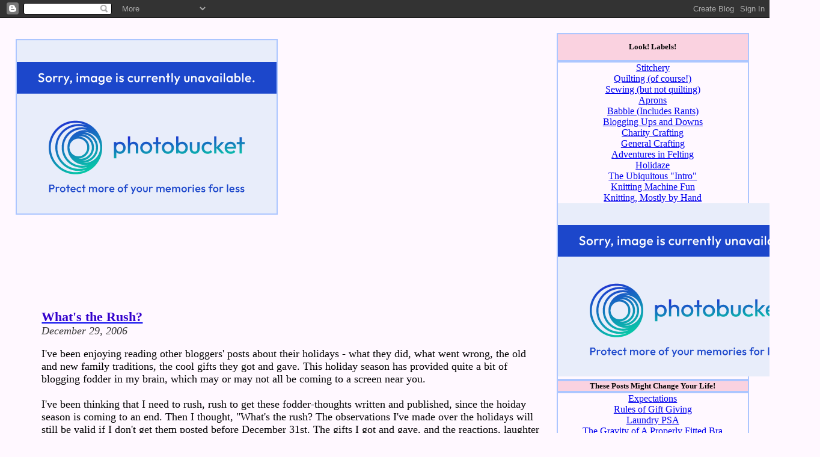

--- FILE ---
content_type: text/html; charset=UTF-8
request_url: https://www.fiberbabble.com/2006/12/whats-rush.html
body_size: 9021
content:
<!DOCTYPE html PUBLIC "-//W3C//DTD XHTML 1.0 Transitional//EN"
    "http://www.w3.org/TR/xhtml1/DTD/xhtml1-transitional.dtd">
<html xmlns="http://www.w3.org/1999/xhtml" xml:lang="en" lang=
"en">
  <head>

      <title>Fiber Babble: What's the Rush?</title>

        <script type="text/javascript">(function() { (function(){function b(g){this.t={};this.tick=function(h,m,f){var n=f!=void 0?f:(new Date).getTime();this.t[h]=[n,m];if(f==void 0)try{window.console.timeStamp("CSI/"+h)}catch(q){}};this.getStartTickTime=function(){return this.t.start[0]};this.tick("start",null,g)}var a;if(window.performance)var e=(a=window.performance.timing)&&a.responseStart;var p=e>0?new b(e):new b;window.jstiming={Timer:b,load:p};if(a){var c=a.navigationStart;c>0&&e>=c&&(window.jstiming.srt=e-c)}if(a){var d=window.jstiming.load;
c>0&&e>=c&&(d.tick("_wtsrt",void 0,c),d.tick("wtsrt_","_wtsrt",e),d.tick("tbsd_","wtsrt_"))}try{a=null,window.chrome&&window.chrome.csi&&(a=Math.floor(window.chrome.csi().pageT),d&&c>0&&(d.tick("_tbnd",void 0,window.chrome.csi().startE),d.tick("tbnd_","_tbnd",c))),a==null&&window.gtbExternal&&(a=window.gtbExternal.pageT()),a==null&&window.external&&(a=window.external.pageT,d&&c>0&&(d.tick("_tbnd",void 0,window.external.startE),d.tick("tbnd_","_tbnd",c))),a&&(window.jstiming.pt=a)}catch(g){}})();window.tickAboveFold=function(b){var a=0;if(b.offsetParent){do a+=b.offsetTop;while(b=b.offsetParent)}b=a;b<=750&&window.jstiming.load.tick("aft")};var k=!1;function l(){k||(k=!0,window.jstiming.load.tick("firstScrollTime"))}window.addEventListener?window.addEventListener("scroll",l,!1):window.attachEvent("onscroll",l);
 })();</script><meta http-equiv="Content-Type" content="text/html; charset=UTF-8" />
<meta name="generator" content="Blogger" />
<link rel="icon" type="image/vnd.microsoft.icon" href="https://www.blogger.com/favicon.ico"/>
<link rel="alternate" type="application/atom+xml" title="Fiber Babble - Atom" href="https://www.fiberbabble.com/feeds/posts/default" />
<link rel="alternate" type="application/rss+xml" title="Fiber Babble - RSS" href="https://www.fiberbabble.com/feeds/posts/default?alt=rss" />
<link rel="service.post" type="application/atom+xml" title="Fiber Babble - Atom" href="https://www.blogger.com/feeds/22741087/posts/default" />
<link rel="alternate" type="application/atom+xml" title="Fiber Babble - Atom" href="https://www.fiberbabble.com/feeds/116743264068574004/comments/default" />
<link rel="stylesheet" type="text/css" href="https://www.blogger.com/static/v1/v-css/1601750677-blog_controls.css"/>
<link rel="stylesheet" type="text/css" href="https://www.blogger.com/dyn-css/authorization.css?targetBlogID=22741087&zx=93c2f4d4-ece7-45f3-bfab-12322b7bf8fe"/>

<META NAME="keywords" CONTENT="quilting knitting sewing babble">
<META NAME="description" CONTENT="">
<META NAME="ROBOTS" CONTENT="ALL">
<meta name="p:domain_verify" content="100452731365920499af1a8c2143e860"/>

 <!--<link rel="stylesheet" type="text/css" href=""> -->
<!--<!--[if IE]>
  <link rel="stylesheet" type="text/css" href="" />
<![endif]-->Welcome!
<style type="text/css" id="internalStyle">
/*---------------------General Layout Defs--------------*/
html, 
body { 
/*  background:  #fef4f7;*/
  background-color: #fff8ff; 
  font: 103%, "Comic Sans MS", arial, sans serif;
  font-color: #000;
   }
    
/* Font Used for Title Graphic and Sidebar/Links is Minya Nouvelle;
Backup font is Comic Sans MS  */

/*Title Bar*/
#title { 
position: absolute;
left: 2%;
top: 30px;
border-color: #acc6ff;
border:2px;
z-index: 4;
}

/*Italics Text  Color*/
i { color: #333; }

/*Link Actions*/
a:link { 
font:  100%, Comic Sans MS;
}

a:visited { 
font: 100%, arial;
text-decoration: none;
}

a:hover { 
font-size: 105%;
Text-transform: uppercase;
}

/*-----------------Sidebar Defs----------------------*/

/*Right Sidebar*/
#menu2box { 
position: absolute;
margin-left: 1%;
margin-top: 0px;
width:28%;
z-index: 3;
right:3px;
top: 25px;
}

/*Sidebar Titles*/
#menu2box h5 { 
width: 90%;
color: #000;
font:  103%,  Minya Nouvelle, Comic Sans MS, sans-serif;
font-weight:bold;
margin: 0px;
text-align: center;
background-color: #fad2e0;
border: 2px solid #acc6ff;
}

/*Sidebar Text*/
#menutext { 
color: #DDE1F8;
font-family: Times new roman, Comic Sans MS;
font: 80%;
line-height: 20px; 
text-align: center;}

 /*List Background in Sidebars*/
ul { 
margin: 0;  
padding: 0;
width: 90%;
display: block; 
color: #51524D; 
background-color: #fff8ff;
border: 2px solid #acc6ff;
} 

/*Sidebar List Options*/
li { 
margin: 0px; 
color: #000;
list-style-type: none; 
text-align: center;
 } 

/*------------------------Entry Defs-----------------------*/

/*Box That Holds Post*/
.outside {
float: left;
clear: both;
width:70%;
margin-left: 1%;
overflow: visible;
z-index: 1;
/*border: 1px solid #DDE1F8;
background: #dde1f8;*/
}


/*Post Title*/
h4 { 
font-size: 125%;
font-family: Comic Sans MS;
color: #3300cc;
margin-right: 5px;
padding-top: 10px;
margin-bottom: 0px;
/*border-bottom: 1px dashed #3300cc;*/}

/*Blog Entry*/
#entry {
color: #000000;
font-size: 110%;
font-family: Comic Sans MS;
float: left;
width: 95%;
padding: 1px 4px 0px 5px;
margin: 3%;
overflow: visible;
z-index: 2;
margin-bottom: 0px;
}

blockquote {
width: 70%;
text-align: center;
background-color: #fff8ff;
padding: 5px 5px 5px 5px;
color: #000;
font-family: Comic Sans MS;
font-size:105%;
border: 3px solid #DDE1F8; }

blockquote li {font-size: 100%;
list-style: decimal;
text-align: left;
}

</style>


  <meta name='google-adsense-platform-account' content='ca-host-pub-1556223355139109'/>
<meta name='google-adsense-platform-domain' content='blogspot.com'/>
<!-- --><style type="text/css">@import url(//www.blogger.com/static/v1/v-css/navbar/3334278262-classic.css);
div.b-mobile {display:none;}
</style>

</head>
  
  <body><script type="text/javascript">
    function setAttributeOnload(object, attribute, val) {
      if(window.addEventListener) {
        window.addEventListener('load',
          function(){ object[attribute] = val; }, false);
      } else {
        window.attachEvent('onload', function(){ object[attribute] = val; });
      }
    }
  </script>
<div id="navbar-iframe-container"></div>
<script type="text/javascript" src="https://apis.google.com/js/platform.js"></script>
<script type="text/javascript">
      gapi.load("gapi.iframes:gapi.iframes.style.bubble", function() {
        if (gapi.iframes && gapi.iframes.getContext) {
          gapi.iframes.getContext().openChild({
              url: 'https://www.blogger.com/navbar/22741087?origin\x3dhttps://www.fiberbabble.com',
              where: document.getElementById("navbar-iframe-container"),
              id: "navbar-iframe"
          });
        }
      });
    </script>
<!-- Body Setup -->
<!--    Title Graphic -->
  <div id="title"> 
  <div style="margin-top: 35px">
 <a href="http://www.fiberbabble.blogspot.com/"> 

<img src='https://i41.photobucket.com/albums/e268/fiberbabble/FBTitle.jpg'  
alt="FiberBabble Home" border="2" STYLE="border-color: #acc6ff">
	</a>
    </div><br><br>  <br><br>
<br>	


<!-- Entry Setup -->

<!--	BLOG POSTS START HERE	-->
<!--<br />-->			
<div class="outside"><div id="entry">
 			
			<a href="http://www.fiberbabble.com/2006/12/whats-rush.html" title="permalink"><h4>What's the Rush?</h4></a>
			

		
		<i>December 29, 2006</i>
			
		<p></p>
			<div style="clear:both;"></div>I've been enjoying reading other bloggers' posts about their holidays - what they did, what went wrong, the old and new family traditions, the cool gifts they got and gave. This holiday season has provided quite a bit of blogging fodder in my brain, which may or may not all be coming to a screen near you.<br /><br />I've been thinking that I need to rush, rush to get these fodder-thoughts written and published, since the hoiday season is coming to an end. Then I thought, "What's the rush? The observations I've made over the holidays will still be valid if I don't get them posted before December 31st. The gifts I got and gave, and the reactions, laughter and hugs will remain long after the 12th day of Christmas." Um. And so on. Maybe this is some profound change in my psyche. Maybe it's just a rationalization for not posting in a while. Either way, that's my story and I'm sticking to it.<br /><br />So, for now I'll just share pics and stuff about the felted slippers I made for my mom.<br /><br /><img alt="Felted Slippers, Side View" src="https://lh3.googleusercontent.com/blogger_img_proxy/AEn0k_vzJ6vzDtd0ixIYoWGueCT3967JK7vZ7nuiH_FSHVkUVpjxIT9zenVNygY7SRTzmFnf3VcrYXV3MKCvV8qyHyiloSlHs1bwhjiJayOvanTAZgOOuQsROtv3tYb-YiOWYuVKOvwJy6NaXdiUCbU2fQE=s0-d" border="0" align="right"><br />Feel free to ooh and aah over the quilt they're on...<br /><br clear=all><br /><center><br /><img alt="Felted Slippers, Top View" src="https://lh3.googleusercontent.com/blogger_img_proxy/AEn0k_sAKB2GMIHylE_7St5FcmapJE0gVpbPQHAaQf6d3PybPaZ4lcQG9BgTynmb1-VdtyEMPhcyKfVjPZP1RKSkDtron4EVvOxNSoTXQYteRvBFFjH13q1mQdCGSJuasqsDRTYKnXFeQh8I7DmnaA=s0-d" border="0"></center><br /><br clear=all><br /><img alt="Mom&#39;s Felted Slippers" src="https://lh3.googleusercontent.com/blogger_img_proxy/AEn0k_sH5vd4e_Ir7UYHY9DznNpFPZVwFjBoIqYYfjVeJ9g4T7YgqI-G16O8842vp-_KvtT6fisY-99oMkUZFqmmgeLim6wHFoyj9v6r-GzQdYwof86gkCE4amlbb5G1REsIGvNELGjZQf2MK6AjfcM=s0-d" border="0" align="right" hspace="5">     Yes, Virginia, owning a denim wardrobe is apparently a hereditary trait...<br /><br clear=all><br />The pattern is from <a href="http://www.thedietdiary.com/knittingfiend/index.html">Lucia's</a> suite of online pattern generators, using the <s>ugly</s> cute <a href="http://www.thedietdiary.com/knittingfiend/slipper/UglyKnitSlippers.html">slipper pattern</a>.  These slippers were made on the ISM.  They're self-lined, custom-fit and wonderfully satisfying.<br /><br />Other details:  I used about 1 skein of Paton's Classic Merino in "Denim" for the slippers.  I had made a swatch first and felted it as much as it (the swatch) would shrink, then used the resulting row/stitch count to plug into the gauge fields in Lucia's generator.  I needed to stick in a pair of shoe sizers (1.99 at Wally World, btw) to make sure that the slippers didn't shorten up as they were drying, but overall the sizing I got from the generator was pretty accurate.  Oh, and I used a little bottle of dimensional fabric paint in denim blue to make some non-slip squiggles on the bottom of the slippers.<br /><br />I did, as usual, modify the pattern a bit.  I left off sections 1 and 6 (shown in the pic on Lucia's pattern page) to make the slippers more slip on-ish.<br /><br />I think that when I make the next pair (and yes, there WILL be at least one other pair) I'll widen out the tip of the toe a bit.  Other than that, I'm happy.  Mom's happy.<br /><br />And it isn't a HAT.<div style="clear:both; padding-bottom:0.25em"></div><p class="blogger-labels">Labels: <a rel='tag' href="http://www.fiberbabble.com/search/label/felting">felting</a>, <a rel='tag' href="http://www.fiberbabble.com/search/label/knitting">knitting</a></p>
<a href="http://www.fiberbabble.com/2006/12/whats-rush.html" title="permalink">permalink</a>

		
  <span class="item-action"><a href="https://www.blogger.com/email-post/22741087/116743264068574004" title="Email Post"><img class="icon-action" alt="" src="https://resources.blogblog.com/img/icon18_email.gif" height="13" width="18"/></a></span><span class="item-control blog-admin pid-379700272"><a style="border:none;" href="https://www.blogger.com/post-edit.g?blogID=22741087&postID=116743264068574004&from=pencil" title="Edit Post"><img class="icon-action" alt="" src="https://resources.blogblog.com/img/icon18_edit_allbkg.gif" height="18" width="18"></a></span>
	
	<a name="comments"></a>
		3 Comments:	
	<dt class="sigcomline"><a name="c116750434432237134"></a>
		At 12/30/2006 10:45 AM, <span style="line-height:16px" class="comment-icon anon-comment-icon"><img src="https://resources.blogblog.com/img/anon16-rounded.gif" alt="Anonymous" style="display:inline;" /></span>&nbsp;<span class="anon-comment-author">Anonymous</span> Babbled Back: <a href="#116750434432237134" title="comment permalink"></a> <span class="item-control blog-admin pid-174529233"><a style="border:none;" href="https://www.blogger.com/comment/delete/22741087/116750434432237134" title="Delete Comment" ><span class="delete-comment-icon">&nbsp;</span></a></span>
			<p>I love those slippers,  even though I myself don't care for felting.      Great job</p>
		
	<dt class="sigcomline"><a name="c2439753066008007191"></a>
		At 1/02/2008 3:43 PM, <span style="line-height:16px" class="comment-icon blogger-comment-icon"><img src="https://resources.blogblog.com/img/b16-rounded.gif" alt="Blogger" style="display:inline;" /></span>&nbsp;<a href="https://www.blogger.com/profile/07498896222222982320" rel="nofollow">TracyKM</a> Babbled Back: <a href="#2439753066008007191" title="comment permalink"></a> <span class="item-control blog-admin pid-155747883"><a style="border:none;" href="https://www.blogger.com/comment/delete/22741087/2439753066008007191" title="Delete Comment" ><span class="delete-comment-icon">&nbsp;</span></a></span>
			<p>I remember reading this last year, LOL.  ANd thinking, how did you use the generator when you're felting, but you gave the answer.  I don't suppose you could give the gauge you got so I could try it out without having to do my own swatch...I have a big bag of Patons Classic Wool, but mostly single balls of colours.  I've made several FiberTrends clogs but they take a LOT more than one ball!  And you have to hand knit them :(  LOL.</p>
		
	<dt class="sigcomline"><a name="c4616072329934282650"></a>
		At 1/02/2008 4:02 PM, <span style="line-height:16px" class="comment-icon blogger-comment-icon"><img src="https://resources.blogblog.com/img/b16-rounded.gif" alt="Blogger" style="display:inline;" /></span>&nbsp;<a href="https://www.blogger.com/profile/01428452420851112349" rel="nofollow">Fiber Babble</a> Babbled Back: <a href="#4616072329934282650" title="comment permalink"></a> <span class="item-control blog-admin pid-457741408"><a style="border:none;" href="https://www.blogger.com/comment/delete/22741087/4616072329934282650" title="Delete Comment" ><span class="delete-comment-icon">&nbsp;</span></a></span>
			<p>The felting gauge I finally got (the second time around - you'll want to check out my post <BR/><A HREF="http://fiberbabble.blogspot.com/2007/05/gauge-smauge.html" REL="nofollow">about the gauge for these slippers</A> for the ugly truth) was about 6.5 spi and 9.75 rpi using Paton's Classic Wool, KP4.  That was heavily felted.<BR/><BR/>I need to clarify something here - I used a little less than 1 skein <B>per slipper</B>.  Of course, if you have single skeins, stripes can solve all your problems!</p>
		

<p>Want to <a class="comment-link" href="https://www.blogger.com/comment/fullpage/post/22741087/116743264068574004" onclick="window.open(this.href, 'bloggerPopup', 'toolbar=0,scrollbars=1,location=0,statusbar=1,menubar=0,resizable=1,width=400,height=450');return false;">Post a Comment</a>?</p>

		<a href="http://www.fiberbabble.com/">Home</a>
	
</div>
</div>
			
<!--	 BLOG POSTS END HERE 	-->

<!--Right sidebar -->  
    <div id="menu2box">      <!-- <div id="menutext"> -->

<h5><p><b>Look! Labels!</b></h5>  
<ul>
<li><a href="http://fiberbabble.blogspot.com/search/label/stitchery">Stitchery</a></li>
<li><a href="http://fiberbabble.blogspot.com/search/label/quilting">Quilting (of course!)</a></li>
<li><a href="http://fiberbabble.blogspot.com/search/label/sewing">Sewing (but not quilting)</a></li>
<li><a href="http://fiberbabble.blogspot.com/search/label/aprons">Aprons</a></li>
<li><a href="http://fiberbabble.blogspot.com/search/label/babble">Babble (Includes Rants)</a></li>
<li><a href="http://fiberbabble.blogspot.com/search/label/blogging">Blogging Ups and Downs</a></li>
<li><a href="http://fiberbabble.blogspot.com/search/label/charity">Charity Crafting</a></li>
<li><a href="http://fiberbabble.blogspot.com/search/label/craft">General Crafting</a></li>
<li><a href="http://fiberbabble.blogspot.com/search/label/felting">Adventures in Felting</a></li>
<li><a href="http://fiberbabble.blogspot.com/search/label/holiday">Holidaze</a></li>
<li><a href="http://fiberbabble.blogspot.com/search/label/intro">The Ubiquitous "Intro"</a></li>
<li><a href="http://fiberbabble.blogspot.com/search/label/ism">Knitting Machine Fun</a></li>
<li><a href="http://fiberbabble.blogspot.com/search/label/knitting">Knitting, Mostly by Hand</a></li>
<li><a href="http://www.tartx.com/blog/?page_id=233"><img src="https://lh3.googleusercontent.com/blogger_img_proxy/AEn0k_uYCQ4sQcW_oL2pPyhhlHj8rSCekDMX3CWu6Y7khkuppWHfVd1wbSwhVEtdIXeT_AyRgUNf_GvPqxk1-T98P3hffan2eySP6Jm4zMTtO66hEfLIGdp2UiDw6T0Rdwec3pmwFi3mpMjhOA5apymgByHs8JvODy1x=s0-d"></a>
</ul>


 <h5>These Posts Might Change Your Life!</h5>
   <ul>
<li><a href="http://fiberbabble.blogspot.com/2006/05/expectations.html">Expectations</a></li>
<li><a href="http://fiberbabble.blogspot.com/2006/07/rules-of-gift-giving.html">Rules of Gift Giving</a></li>
<li><a href="http://fiberbabble.blogspot.com/2006/04/maybe-laundry-psa.html">Laundry PSA</a></li>
<li><a href="http://fiberbabble.blogspot.com/2006/06/gravity-of-properly-fitted-bra.html">The Gravity of A Properly Fitted Bra</a></li>
<li><a href="http://fiberbabble.blogspot.com/search/label/THESE">View All...</a></li></ul>
<!-- <h5>Plays Well With Others</h5>
<ul>
<br />
<li><a href="http://www.sewwequilt.com//"><img border="0" src="https://blogger.googleusercontent.com/img/b/R29vZ2xl/AVvXsEhZahhz8EMLCEVDE7fL0-HuMEud80xKw8rijfQyEhMDg5N_2aFPUOmKM-0cpbI-5r1KYUVoIEBJX0YS7zQaGd2Wyqw_UDN5Eu-uU-k5ASwSUGU8xhcqkEEsKnNtu1iEof4q5KMTew/s400/weebirds+blog+hop3.png"/ width=200 height=158></a><br /><b>It's For the Birds</b>
<br/>Blog Hop
<br/>May 7-15</li>
<p />
</ul> -->
  <!--         Profile Box -->
<h5>The Last Time I Was <br />
CUTE</h5>
<ul>
<li><b><small><font color="#0000cc" >Click the Pic to Visit My Blogger Profile</font></small></b> 
</li>
<li>
<a href="//www.blogger.com/profile/01428452420851112349">
<img src="https://lh3.googleusercontent.com/blogger_img_proxy/AEn0k_sGfy--hYwvEBsNg40lffw3pe4e-v6f5SgzcSOVhiQlKIDcLXaqunPDBzOip0PXNIphHrd9QzlBsn9ZlbIV-VRNJJzhwn2EQYEK-xIbNBqKVTXswJZtiAprNbfO-JHGrpCN2rPHFKcQxID7YzYQxwOiEDVHmc44-n_Z4So=s0-d" alt="Insufferable" width="107" height="135" text-transform="none" background="none">
</a>
<li><img alt="I.HATE.WINGS" src="https://lh3.googleusercontent.com/blogger_img_proxy/AEn0k_tsBe-meVxirmjPvbYO2kR4PDhoW1REfMtEJ9tquNWv27knaciFqi2hbfQkBfJmZDh18LNvQmx2Zkh6wr3fVI0gELtsMhiMfpkp0VfCJY-3WKA1aG2ByWeFscDwk_hEQt5PwVAst75t1T36sx21oPZrS-8cndbw7DM=s0-d" height="15" width="82"></li></ul>
    
  <div style="margin-left: 2em">
          
          </div>
          
 <!--         Google Plus -->
<h5>Where I Hang Out</h5>
<ul>
<li><b><small><font color="#0000cc" >Visit Me at Google Plus!</font></small></b> 
</li>
<li>
<a href="https://plus.google.com/103175751017249258906/about" >
<img src="https://lh3.googleusercontent.com/blogger_img_proxy/AEn0k_s053MRKI34eC4YjuyzMNRT4G1YUGYfw9Em8f96NIsT95ouCmek8y1bVwWtm2qWmI7qzBon99qeW_6U96Sff-Zv0S5k1ZXPz-Wj9tU7yAgy4cR6NTi8LyGnbERHMwHWSNy5nROgpbrbLcoX458hfCsQ7bQw4wg=s0-d" alt="G+ Button" text-transform="none" background="none" border="2">
</a>
</li></ul>
    
  <div style="margin-left: 2em">
          
          </div>
    </MainOrArchivePage>
         
 
 <h5>
       Previous Posts
       </h5>
       <ul>
        
        <li><a href="http://www.fiberbabble.com/2006/12/tis-season-bag.html">&#39;Tis the Season Bag</a></li>
     
        <li><a href="http://www.fiberbabble.com/2006/12/adventures-in-felting-part-whatever.html">Adventures In Felting, Part Whatever</a></li>
     
        <li><a href="http://www.fiberbabble.com/2006/12/quilting-update.html">Quilting Update</a></li>
     
        <li><a href="http://www.fiberbabble.com/2006/11/turkey-dinner-part-two.html">Turkey Dinner, Part TWO!</a></li>
     
        <li><a href="http://www.fiberbabble.com/2006/11/waitin-on-turkey.html">Waitin&#39; On the Turkey</a></li>
     
        <li><a href="http://www.fiberbabble.com/2006/11/blog-commenting.html">Blog Commenting</a></li>
     
        <li><a href="http://www.fiberbabble.com/2006/11/thursday-thirteen-2.html">Thursday Thirteen #2</a></li>
     
        <li><a href="http://www.fiberbabble.com/2006/11/building-ark-and-playing-with-yarn.html">Building an Ark and Playing With Yarn</a></li>
     
        <li><a href="http://www.fiberbabble.com/2006/11/thursday-thirteen_01.html">Thursday Thirteen</a></li>
     
        <li><a href="http://www.fiberbabble.com/2006/11/ongoing-saga-of-felted-hats.html">The Ongoing Saga of Felted Hats</a></li>
     
              <!--  </ul>     --><MainOrArchivePage>

<h5>BLOGGY Stuff</h5>
       <ul>  
<br />
<li><a href="http://quiltinggallery.com/quilting-bloggers/"><img src="https://lh3.googleusercontent.com/blogger_img_proxy/AEn0k_vvJqIMnKE7693ZfQFodv75v2MymDQvhZctrXU7aNGpwDQymsgkjIsfujaSArTGdA0oBiOu1_VC2su6B2t06els6bKmXhmCWUOWtZ7DIwjNB0krY3XZeF68ZWIYQdMw7QU9Kfvbsoq9jt0btRJ0UXuVA4Sw6NMeJCLpbdgavP85cl3SXCc=s0-d" alt="Quilting Bloggers"></a></li>
<p />
<li><a href="http://www.blogoversary.com"><img src="https://lh3.googleusercontent.com/blogger_img_proxy/AEn0k_utsJWWKWRgwWfHczpaN7Ztp_HKAtDSH0hlDcdo7eNZA7oVSmXekx77RmIpW1gRxF5ykU67PzwBoDrtcJxk69hfK-gUuG0QeOMUysrqeHo6J04gPouEIQUc9HP7bhzX=s0-d" alt="Get your own free Blogoversary button!" border="0"></a></li>
<li><a href="http://justusquilters.blogspot.com/"><img src="https://lh3.googleusercontent.com/blogger_img_proxy/AEn0k_vLVezDH2Vx8l0nBtpFb9OreFiOmoTJvDBhWv9iJrGS8SzXresGu8lBW57Jnyn7yXV7tzjHZz-vElwrneXQZnkctqUXUsMhcBwNRu6abvzRao6SCwZEovlozhCFzVcqT_piYeNCRTnlkCTJGDTzPUiqaBxurvhsoxJ3sRhr=s0-d" alt="Just Us Quilters"></a></li>
<p/>
<li><center>  <p id="powered-by"><a href="//www.blogger.com"><img src="https://lh3.googleusercontent.com/blogger_img_proxy/AEn0k_vg3mRbFY8E7_PibbdoGzG7xDf8cMbjiDp_bMR3RfqzqoMlAhM6bFCu2MnozxLQCcabpIbLH6JHPPqnS73_4MQ3yg22xGqjQtbwTjy_Xqul=s0-d" alt="Powered by Blogger"></a></p></li>
</center>

</ul>
 <!-- Start of StatCounter Code -->
 <h5><script type="text/javascript" language="javascript">
var sc_project=1331518; 
var sc_invisible=0; 
var sc_partition=12; 
var sc_security="cf116b88"; 
var sc_text=2; 
</script>
<font face="Comic Sans MS" >
<!-- Start of StatCounter Code -->
<script type="text/javascript">
var sc_project=1331518; 
var sc_invisible=0; 
var sc_partition=65; 
var sc_click_stat=1; 
var sc_security="cf116b88"; 
var sc_text=2; 
</script>

<script type="text/javascript" src="//www.statcounter.com/counter/counter_xhtml.js"></script><noscript><div class="statcounter"><a title="blogspot statistics" class="statcounter" href="http://www.statcounter.com/blogger/"><img class="statcounter" src="https://lh3.googleusercontent.com/blogger_img_proxy/AEn0k_vUEIuUFFvj_DQS4l2HtN_dz3ZCRFGnYsi7ocVXJ-aZJGnH67wq8gzhdotaLXZjwcD92vt2aKB2KxksEAHm4FU6ekI6aKh9KJX_9nOPSk2_gQ=s0-d" alt="blogspot statistics"></a></div></noscript>
<!-- End of StatCounter Code -->  people have looked at this blog - <big>Cool!</big>
</font></h5></div><!-- </div> -->
<div id="footer"></div>
    </div>
  </body>
</html>